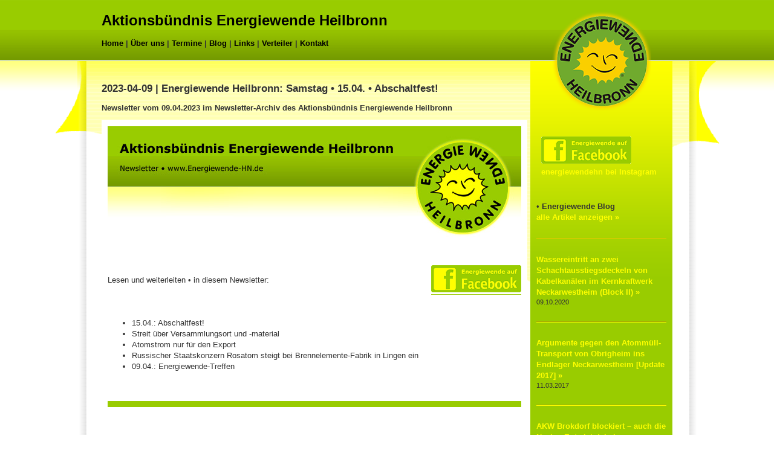

--- FILE ---
content_type: text/html; charset=utf-8
request_url: http://www.energiewendeheilbronn.de/?2023-04-09
body_size: 7813
content:
<!DOCTYPE html>
<html lang="de" id="www-energiewendeheilbronn-de">
<head>
  <!--
    phpwcms | free open source content management system
    created by Oliver Georgi (oliver at phpwcms dot de) and licensed under GNU/GPL.
    phpwcms is copyright 2002-2026 of Oliver Georgi. Extensions are copyright of
    their respective owners. Visit project page for details: http://www.phpwcms.org/
  -->
  <meta charset="utf-8">
  <meta name="viewport" content="width=device-width, initial-scale=1">
  <title>Aktionsbündnis Energiewende Heilbronn • Newsletter-Archiv • 2023-04-09 | Energiewende Heilbronn: Samstag • 15.04. • Abschaltfest!</title>
  <link rel="stylesheet" type="text/css" href="template/inc_css/ew%20-%20boxen.css">
<!-- Start phpwcms:
HTML Kopf: <head>  -->
	<meta name="description" content="Das Aktionsbündnis Energiewende Heilbronn will den Ausstieg aus der atomaren und fossilen Energieversorgung und die vollständige Ausrichtung auf regenerative und dezentrale Energieversorgung." />
	<meta name="author" content="Aktionsbündnis Energiewende Heilbronn" />
	<meta name="keywords" content="Aktionsbündnis Energiewende Heilbronn, Energiewende, Heilbronn, Anti-Atom, Atomkraftgegner, erneuerbare Energien, Umweltschutz, Vereine, Klimaschutz, Klimawandel, 100% erneuerbare, kommunal" />
	<meta name="robots" content="index" />
	<meta name="robots" content="all" />
	<meta http-equiv="expires" content="259200" />
	<meta http-equiv="content-language" content="de" />
	<link rel="shortcut icon" href="favicon.ico" type="image/vnd.microsoft.icon" />
	<!-- Ende phpwcms:
HTML Kopf: <head>  -->
  <link rel="canonical" href="http://www.energiewendeheilbronn.de/index.php?2023-04-09">
  <meta property="og:type" content="article">
  <meta property="og:title" content="2023-04-09 | Energiewende Heilbronn: Samstag • 15.04. • Abschaltfest!">
  <meta property="og:url" content="http://www.energiewendeheilbronn.de/index.php?2023-04-09">
  <meta name="generator" content="phpwcms 1.9.30">
  <!--[if lt IE 9]>
    <script src="http://www.energiewendeheilbronn.de/template/lib/html5shiv/html5shiv.min.js"></script>
    <script src="http://www.energiewendeheilbronn.de/template/lib/respond/respond.min.js"></script>
  <![endif]-->
</head>
<body>
<div id="bg-top"></div>
<div id="bg-sonne"></div>

<div id="wrapper">

	<div id="header">
		<div class="ewlogo">
			<a href="http://www.energiewendeheilbronn.de/">
				<img src="template/img/ew_boxen/logo.png" alt="Logo Aktionsbündnis Energiewende Heilbronn">
			</a>
		</div>
		<div id="headerzwei">
			<h1><a href="http://www.energiewendeheilbronn.de/">Aktionsb&uuml;ndnis Energiewende Heilbronn</a></h1>
			<h3>  <!--Menü Anfang-->
<a href="index.php?ew_home">Home</a> | <a href="index.php?ew_ueber-uns">Über uns</a> | <a href="index.php?ew_termine">Termine</a> | <a href="/blog/">Blog</a> | <a href="index.php?ew_links">Links</a> | <span style="text-decoration:none;font-weight:bold;"><a href="index.php?ew_verteiler">Verteiler</a></span> | <a href="index.php?ew_kontakt">Kontakt</a>
  <!--Menü Ende--></h3>
		</div>
	</div><!-- header -->

	<div id="main">



<div class="boxen">

</div>

<h1>2023-04-09 | Energiewende Heilbronn: Samstag • 15.04. • Abschaltfest!</h1>
    <h2>Newsletter vom 09.04.2023 im Newsletter-Archiv des Aktionsbündnis Energiewende Heilbronn</h2>
    
    
        <div class="article-summary-text">
            <table align="center" border="0" cellpadding="0" cellspacing="0" style="background-color:#99cc00; width:100%">
	<tbody>
		<tr>
			<td>
			<table align="center" border="0" cellpadding="0" cellspacing="10" style="background-color:#ffffff; font-family:Verdana,Arial; font-size:10pt; line-height:14pt; width:684px">
				<tbody>
					<tr>
						<td colspan="2"><img alt="Logo" height="201" src="http://www.energiewendeheilbronn.de/phpwcms/template/img/ew_boxen/newsletter.jpg" width="684" /></td>
					</tr>
					<tr>
						<td>
						<p>Lesen und weiterleiten &bull; in diesem Newsletter:</p>
						</td>
						<td>
						<p style="text-align:right"><a href="http://www.facebook.com/Aktionsbuendnis.Energiewende.Heilbronn"><img alt="Facebook" class="image-left" height="45" src="http://www.energiewendeheilbronn.de/phpwcms/template/img/ew_boxen/facebook.png" style="border:0px" width="149" /></a></p>
						</td>
					</tr>
					<tr>
						<td colspan="2">
						<ul>
							<li>15.04.: Abschaltfest!</li>
							<li>Streit &uuml;ber Versammlungsort und -material</li>
							<li>Atomstrom nur f&uuml;r den Export</li>
							<li>Russischer Staatskonzern Rosatom steigt bei Brennelemente-Fabrik in Lingen ein</li>
							<li>09.04.: Energiewende-Treffen</li>
						</ul>
						</td>
					</tr>
					<tr>
						<td colspan="2">
						<hr style="color:#99cc00; height: 10px; background-color:#99cc00; border: 0;" /></td>
					</tr>
					<tr>
						<td colspan="2">
						<p>Hallo,</p>

						<p>am Samstag, den 15. April, werden endlich die letzten drei Atomkraftwerke in Deutschland abgeschaltet! Ein historischer Tag. Wir planen mit dem Tr&auml;gerkreis &bdquo;endlich-abschalten&ldquo; ein gro&szlig;es Abschalt-Fest direkt auf dem Parkplatz am Atomkraftwerk Neckarwestheim. Von 13:00 bis 16:00 Uhr gibt es dort Redebeitr&auml;ge, Interviews, Musik und Kabarett. Vor Ort findet Ihr auch Info- und Versorgungsst&auml;nde.</p>

						<ul>
							<li><strong>Samstag, 15.04.2023, 13 - 16 Uhr auf dem Parkplatz am AKW Neckarwestheim</strong></li>
						</ul>

						<p>Am 15. April sollen alle drei noch laufenden Atomkraftwerke in Neckarwestheim, Landshut und Lingen abgeschaltet werden. Dies ist ein gro&szlig;er Erfolg des jahrzehntelangen Widerstands der Anti-AKW-Bewegung. Damit die Reaktoren dauerhaft abgeschaltet bleiben, m&uuml;ssen wir im Alarmzustand bleiben - es ist noch nicht vorbei.</p>
						</td>
					</tr>
					<tr>
						<td>
						<p><strong>Wir werden feiern!</strong></p>

						<p>Programm mit Kabarett, Musik und Redebeitr&auml;gen von</p>

						<ul>
							<li>Wolfgang Ehmke (BI-Gorleben),</li>
							<li>Prof. Christian von Hirschhausen (DIW Berlin),</li>
							<li>Franz Wagner (AtomErbe Neckarwestheim) und</li>
							<li>zahlreichen Interview-Partner*innen aus Vergangenheit, Gegenwart und Zukunft unseres Widerstandes gegen das AKW Neckarwestheim.</li>
							<li>Info- und Versorgungsst&auml;nde.</li>
							<li>Bus-Shuttle vom/zum Bahnhof Kirchheim/N. (kein Demozug)</li>
							<li>Aktuelle Infos auf unserer Homepage <a href="http://www.endlich-abschalten.de">www.endlich-abschalten.de</a></li>
						</ul>
						</td>
						<td><img alt="Banner" height="425" src="img/cmsimage.php/730x600/2ac46c5fafcfd023ddd0fd739dbf2a21.webp" width="300" /></td>
					</tr>
					<tr>
						<td colspan="2">
						<p><strong>Atomprotest<br />
						Ausstieg unumkehrbar machen &ndash; regenerative Energiewende jetzt!</strong></p>

						<p>Die Atomlobby wird darauf dr&auml;ngen, die Abschaltung der AKWs r&uuml;ckg&auml;ngig zu machen. Deshalb m&uuml;ssen wir politisch und aktionsm&auml;&szlig;ig weiter pr&auml;sent bleiben. Der Atomausstieg muss auch die Brennelementefabrik in Lingen und die Urananreicherungs-Anlage in Gronau einschlie&szlig;en! Keine Gelder f&uuml;r neue europ&auml;ische Atomprogramme!</p>

						<p>Die Energiewende ist in Gefahr. Seit Putins Krieg gegen die Ukraine steht die R&uuml;ckkehr zu umweltsch&auml;dlicher fossiler Energie im Vordergrund. Neue fossile Infrastrukturen (z.B. LNG-Liefervertr&auml;ge, Wasserstoff aus Atom/Gas) werden mit Milliarden gef&ouml;rdert &nbsp;- so droht erneut die dringend notwendige Energiewende auf Jahrzehnte blockiert zu werden. Die Klimaerw&auml;rmung l&auml;sst uns wenig Zeit. Wir brauchen jetzt die Investitionen in Sonne und Wind und fordern alle Hindernisse f&uuml;r die rasche weitere regenerative Energiewende zu beseitigen.</p>

						<p><strong>Widerstand kostet Geld - Spendenkonto (steuerlich absetzbar)</strong></p>

						<p>BBMN e.V., VR Bank Ludwigsburg eG<br />
						IBAN DE04 6049 1430 0471 7900 01<br />
						BIC: GENODES1VBB<br />
						Stichwort &bdquo;Abschalt-Demo&ldquo;.</p>

						<p>Alle Infos auf&nbsp;<a href="http://www.endlich-abschalten.de">www.endlich-abschalten.de</a></p>

						<p><strong>Macht Werbung!</strong></p>

						<p>Auf unserer Webseite k&ouml;nnt ihr <a href="https://www.endlich-abschalten.de/mobilisieren/sharepics">Sharepics f&uuml;r Insta &amp; Co herunterladen</a><br />
						Au&szlig;erdem k&ouml;nnt ihr Plakate und Flyer abholen<br />
						Heilbronn: BUND Regionalgesch&auml;ftsstelle, Lixstra&szlig;e 10, Heilbronn, Abholung Freitag-Vormittag oder nach telefonischer Absprache,&nbsp;Tel. 07131- 772058<br />
						Stuttgart: vor der S&Ouml;S/Linke-Gesch&auml;ftsstelle im Rathaus und im Umweltzentrum, Roteb&uuml;hlstr. 86/1</p>

						<p>In Heilbronn haben wir auch einige Plakate aufgeh&auml;ngt - schon entdeckt?</p>
						</td>
					</tr>
					<tr>
						<td colspan="2">
						<hr style="color:#99cc00; height: 10px; background-color:#99cc00; border: 0;" /></td>
					</tr>
					<tr>
						<td colspan="2">
						<p><strong>Streit &uuml;ber Versammlungsort und -material</strong></p>

						<p>Die Abschalt-Kundgebung am Samstag, 15.04.2023 ab 13 Uhr am Atomkraftwerk Neckarwestheim haben wir wie immer rechtzeitig bei der Versammlungsbeh&ouml;rde angemeldet. Es besteht f&uuml;r Versammlungen ein Rechtsanspruch den &ouml;ffentlich zug&auml;nglichen Parkplatz der EnBW zu benutzen. Seit vielen Jahren finden dort unsere Protest- und Info-Versammlungen statt. Auch mit der dazu notwendigen politischen Infrastruktur, sonst k&ouml;nnen wir unsere Versammlungen nicht durchf&uuml;hren. Dies sind unsere Infost&auml;nde zum Auslegen der Materialien, die dazu notwendigen Pavillions als Wetterschutz und zum Visualisieren, mit Versorgungsst&auml;nden und mit Transparenten und Plakaten. Da wir f&uuml;r die Abschaltkundgebung ein parall gef&uuml;lltes B&uuml;hnenprogramm organisiert haben und die Veranstaltung entsprechend l&auml;nger dauert, haben wir zus&auml;tzlich Bierb&auml;nke organisiert.</p>

						<p>Die EnBW will jetzt ein Verbot unserer gesamten notwendigen politischen Infrastruktur auf dem Parkplatz! Wir sollen dort nur die Kundgebung durchf&uuml;hren, alles andere wird untersagt. Und die Kreispolizei als zust&auml;ndige Versammlungsbeh&ouml;rde nickt das alles ab und schreibt uns:<br />
						&bdquo;Das Aufstellen von Tischen, St&uuml;hlen, Bierb&auml;nken, Biertischen, Zelten, Pavillonzelten, Info- und Versorgungsst&auml;nden und sonstigem Veranstaltungs-Inventar/-Mobiliar auf dem Gel&auml;nde der EnBW Kernkraft GmbH wird nicht gestattet.&ldquo; Mit diesen Verbots-Schikanen durch den landeseigenen Konzern EnBW (unter einer Gr&uuml;n gef&uuml;hrten Regierung) wird versucht unsere Versammlung als politische Kundgebung mit Infrastruktur zu verhindern.</p>

						<p>Kein Riesenrad vor dem AKW? Das h&auml;tten wir verschmerzt.&nbsp;<br />
						Aber die Untersagung von Biergartenb&auml;nken, Verpflegungsst&auml;nden und Sektflaschen? Das akzeptieren wir nicht und klagen voraussichtlich gegen die Einschr&auml;nkungen der Versammlungsfreiheit! Im Zweifelsfall sind wir dann auf der Stra&szlig;e vor dem AKW-Parkplatz, weil dies &ouml;ffentliches Gel&auml;nde ist.<br />
						TeilnehmerInnen d&uuml;rfen aber auf jeden Fall den Parkplatz vor dem AKW nutzen. Hier halten auch unsere kostenlosen Busse (Verbindung mit dem Bahnhof Kirchheim/Neckar).&nbsp;Toiletten sind da, aber das nie geplante Riesenrad, Karussell und Zirkuszelt fallen nun wirklich aus.</p>

						<p><strong>Pressespiegel</strong></p>

						<p>Auch wenn wir uns den juristischen Streit gerne gespart h&auml;tten - &uuml;ber den Streisand-Effekt&nbsp;(<a href="https://de.wikipedia.org/wiki/Streisand-Effekt">Wikipedia</a>) der neuerlichen EnBW-Posse k&ouml;nnen wir uns dann doch auch ein bisschen freuen. Die Presse berichtet schon eine Woche vor unserem Fest ausf&uuml;hrlich:</p>

						<ul>
							<li><a href="https://www.stimme.de/regional/landkreis-heilbronn/nachrichten/west/enbw-will-keine-volksfeststimmung-zum-gkn-abschied-art-4763238">7.4., Heilbronner Stimme:&nbsp;EnBW will keine Volksfeststimmung zum GKN-Abschied</a></li>
							<li><a href="http://swr.de/swraktuell/baden-wuerttemberg/heilbronn/streit-zwischen-atomkraftgegnern-und-enbw-100.html">5.4., SWR 4:&nbsp;Streit zwischen Atomkraftgegnern und EnBW</a></li>
							<li><a href="https://www.lkz.de/lokales/landkreis-ludwigsburg_artikel,-streit-um-geplantes-abschaltfest-am-atomkraftwerk-neckarwestheim-_arid,729578.html">5.4., Ludwigsburger Kreiszeitung:&nbsp;Streit um geplantes &bdquo;Abschaltfest&ldquo; am Atomkraftwerk Neckarwestheim</a></li>
							<li><a href="https://www.stuttgarter-zeitung.de/inhalt.gkn-ii-neckarwestheim-kurz-vor-schluss-enbw-kontra-atomkraftgegner.05127058-a814-47ea-b29f-6e2122233f7e.html">4.4., Stuttgarter Zeitung:&nbsp;Kurz vor Schluss nochmal &Auml;rger zwischen EnBW und Atomkraftgegnern</a></li>
						</ul>

						<p>Wie die Posse mit EnBW und Versammlungsbeh&ouml;rde ausgeht, k&ouml;nnt ihr auf unserer B&uuml;ndnis-Webseite verfolgen. Schaut bitte kurz vor der Veranstaltung dort nochmal nach.</p>

						<p><a href="http://www.endlich-abschalten.de">www.endlich-abschalten.de</a></p>
						</td>
					</tr>
					<tr>
						<td colspan="2">
						<hr style="color:#99cc00; height: 10px; background-color:#99cc00; border: 0;" /></td>
					</tr>
					<tr>
						<td colspan="2">
						<p><strong>Atomstrom nur f&uuml;r den Export</strong></p>

						<p>Fortsetzung vom letzten Newsletter: Auch im Februar und M&auml;rz wurde mehr Strom exportiert als Atomstrom in Deutschland produziert.</p>
						</td>
					</tr>
					<tr>
						<td colspan="2">
						<hr style="color:#99cc00; height: 10px; background-color:#99cc00; border: 0;" /></td>
					</tr>
					<tr>
						<td colspan="2">
						<p><strong>Russischer Staatskonzern Rosatom steigt bei Brennelemente-Fabrik in Lingen ein</strong></p>

						<p>Der Atomausstieg in Deutschland ist nur ein halber. Unter anderem werden im&nbsp;nieders&auml;chsischen Lingen noch immer Brennelemente f&uuml;r den Export produziert. Regelm&auml;&szlig;ig werden dorthin Atomtransporte auch aus Russland durchgef&uuml;hrt.</p>

						<p>Zur Herstellung von Brennelementen f&uuml;r osteurop&auml;ische Atomkraftwerke in der Lingener Brennelementefabrik haben nun russische und franz&ouml;sische Firmen ein Gemeinschaftsunternehmen gegr&uuml;ndet. Damit sollen Sanktionen umgangen werden. Die Framatome-Tochter ANF will in Lingen sechseckige Brennst&auml;be fertigen, die f&uuml;r den Einsatz in osteurop&auml;ischen Atomkraftwerken eines russischen Typs vorgesehen sind. Das russische Unternehmen Rosatom besitze das Monopol f&uuml;r diese sechseckigen Brennst&auml;be, berichtet der NDR.</p>

						<p>Zun&auml;chst war ein Joint Venture des franz&ouml;sischen Framatome-Konzerns, zu dem die Lingener Brennelementefabrik ANF geh&ouml;rt, mit einem Tochterunternehmen des russischen Staatskonzerns Rosatom in Deutschland geplant. Dieser Antrag wurde nach dem russischen &Uuml;berfall auf die Ukraine zur&uuml;ckgezogen. Das soll nun umgangen werden.</p>

						<p>Quelle: <a href="https://www.ippnw.de/startseite/artikel/de/anti-atomkraft-initiativen-entsetzt.html">IPPNW</a>,&nbsp;<a href="https://www.rnd.de/wirtschaft/niedersachsen-werden-in-lingen-bald-russische-akw-brennstaebe-produziert-KGYDZBKNANKVVEPMBL4ZE3DYNA.html">RND RedaktionsNetzwerk Deutschland</a>, <a href="https://www.sueddeutsche.de/wissen/atom-lingen-ems-joint-venture-stellt-brennelemente-her-dpa.urn-newsml-dpa-com-20090101-230330-99-142358">dpa</a></p>
						</td>
					</tr>
					<tr>
						<td colspan="2">
						<hr style="color:#99cc00; height: 10px; background-color:#99cc00; border: 0;" /></td>
					</tr>
					<tr>
						<td>
						<p><strong>Energiewende-Treffen</strong></p>

						<p><strong>Unser n&auml;chstes Treffen findet am Mittwoch 09.04.2023 statt. Ab 19:30 Uhr treffen wir uns in der K&auml;the, Wollhausstra&szlig;e 49, 74072 Heilbronn oder online. Wer teilnehmen will: bitte bei uns melden, dann teilen wir den Ort mit.</strong></p>

						<p>Wir freuen uns &uuml;ber Spenden f&uuml;r unsere Aktivit&auml;ten:</p>

						<p>Bund der B&uuml;rgerinitiativen mittlerer Neckar e.V.<br />
						Stichwort &bdquo;Energiewende Heilbronn&ldquo;<br />
						VR-Bank Stromberg-Neckar eG<br />
						IBAN DE04 6049 1430 0471 7900 01<br />
						BIC GENODES1VBB</p>

						<p>Spenden mit diesem Stichwort kommen direkt der Arbeit des Aktionsb&uuml;ndnis Energiewende Heilbronn zugute. Die Gemeinn&uuml;tzigkeit unseres Dachverbands BBMN e.V. im Sinne des Umweltschutzes ist anerkannt. Die Spenden sind steuer&shy;ab&shy;zugs&shy;f&auml;hig.</p>

						<p>Vielen Dank!</p>
						</td>
						<td><img alt="Fukushima-Demo" height="300" src="img/cmsimage.php/730x600/014b0e2e0e3051bf7908fa23b8e52f40.webp" style="border:0px none" width="300" /></td>
					</tr>
					<tr>
						<td colspan="2">
						<hr style="color:#99cc00; height: 10px; background-color:#99cc00; border: 0;" /></td>
					</tr>
					<tr>
						<td>
						<p><strong>Energiewende bei Facebook und Instagram</strong></p>

						<p>Auf unserem Instagram-Profik posten wir aktuelle Termine und Infos. Schon auf &quot;Folgen&quot; geklickt?</p>

						<p><a href="https://www.instagram.com/energiewendehn/">Hier gehts zu Instagram</a></p>

						<p>Wir freuen uns wenn ihr abonniert, unsere Beitr&auml;ge liked und teilt!</p>
						</td>
						<td><img alt="Energiewende" height="45" src="http://www.energiewendeheilbronn.de/template/img/ew_boxen/facebook.png" style="border:0px none" width="149" /></td>
					</tr>
					<tr>
						<td colspan="2">
						<hr style="color:#99cc00; height: 10px; background-color:#99cc00; border: 0;" /></td>
					</tr>
					<tr>
						<td colspan="2">
						<p>Wir freuen uns &uuml;ber <a href="http://www.energiewendeheilbronn.de/index.php?ew_kontakt">Kommentare und Anregungen</a> zu diesem Newsletter und unseren Aktivit&auml;ten</p>

						<p>Sonnige Gr&uuml;&szlig;e &amp; Frohe Ostern!</p>

						<p>Daniel vom Aktionsb&uuml;ndnis Energiewende Heilbronn</p>
						</td>
					</tr>
					<tr>
						<td colspan="2">
						<hr style="color:#99cc00; height: 10px; background-color:#99cc00; border: 0;" /></td>
					</tr>
					<tr>
						<td colspan="2">&nbsp;</td>
					</tr>
				</tbody>
			</table>

			<p>&nbsp;</p>
			</td>
		</tr>
	</tbody>
</table>
        </div>
    
    



<!--
    Livedate: {LIVEDATE:d.m.Y H:i:s lang=EN} / Killdate: {KILLDATE:d.m.Y H:i:s lang=EN} 
     More link active
-->
	
	</div><!-- main -->

	<div id="sidebar">

<div id="social-buttons">
<a href="http://www.facebook.com/Aktionsbuendnis.Energiewende.Heilbronn" target="_blank"><img class="googleplus" src="template/img/ew_boxen/facebook.png" alt="Button Energiewende auf Facebook"/></a>
<a href="https://www.instagram.com/energiewendehn/" target="_blank">energiewendehn bei Instagram</a>
</div>

<p>• <strong>Energiewende Blog</strong>
<br />
<a href="/blog">alle Artikel anzeigen »</a>
</p>
<div class="feed">

	<h2><!--Energiewende Heilbronn Blog--></h2>






<hr />


		<div class="title"><a href="http://energiewendeheilbronn.de/blog/2020/10/09/wassereintritt-an-zwei-schachtausstiegsdeckeln-von-kabelkanaelen-im-kernkraftwerk-neckarwestheim-block-ii/">Wassereintritt an zwei Schachtausstiegsdeckeln von Kabelkanälen im Kernkraftwerk Neckarwestheim (Block II)&nbsp;&raquo;</a></div>
		<div class="stitle">09.10.2020</div>

<hr />



		<div class="title"><a href="http://energiewendeheilbronn.de/blog/2017/03/11/argumente-gegen-die-castor-transporte/">Argumente gegen den Atommüll-Transport von Obrigheim ins Endlager Neckarwestheim [Update 2017]&nbsp;&raquo;</a></div>
		<div class="stitle">11.03.2017</div>

<hr />



		<div class="title"><a href="http://energiewendeheilbronn.de/blog/2017/03/10/akw-brokdorf-blockiert-auch-die-neckar-ente-ist-dabei/">AKW Brokdorf blockiert – auch die Neckar-Ente ist dabei&nbsp;&raquo;</a></div>
		<div class="stitle">10.03.2017</div>

<hr />



		<div class="title"><a href="http://energiewendeheilbronn.de/blog/2017/03/10/k-kobayashi-fukushima-rundbrief-2017/">K. Kobayashi: Fukushima-Rundbrief aus Japan&nbsp;&raquo;</a></div>
		<div class="stitle">10.03.2017</div>

<hr />



		<div class="title"><a href="http://energiewendeheilbronn.de/blog/2016/12/04/aerztekammer-keine-freigabe-radioaktiven-restmuells-aus-kernkraftwerken/">Ärztekammer: Keine Freigabe radioaktiven Restmülls aus Kernkraftwerken&nbsp;&raquo;</a></div>
		<div class="stitle">04.12.2016</div>

<hr />



</div>




<p>&#160;</p>
<p>• <strong>Spendenkonto</strong></p>
<hr />
<div class="stitle">Bund der Bürgerinitiativen<br />
mittlerer Neckar e.V.<br />
VR-Bank Neckar-Enz eG<br />
IBAN DE04 6049 1430 0471 7900 01<br />
BIC GENODES1VBB<br />
BLZ 604 91 430<br />
Kontonummer 47 17 90 001<br />
Stichwort „Energiewende Heilbronn“<br />
<hr />
Spenden mit diesem Stichwort kommen direkt der Arbeit des Aktionsbündnis Energiewende Heilbronn zugute.<br />
Die Gemeinnützigkeit unseres Dachverbands BBMN e.V. im Sinne des Umweltschutzes ist anerkannt. Die Spenden sind steuer­ab­zugs­fähig.</div>

	</div><!-- sidebar -->

	<div id="footer">
<div id="footer-grafik">
	<img src="template/img/ew_boxen/ee-grafik.png" width="240" height="207" alt="Erneuerbare Energien"/>
</div>

		<p id="footer-text">www.energiewende-hn.de • <a href="?ew_sitemap">Sitemap</a> • <a href="?suche">Suche</a> • <a href="?ew_kontakt#impressum">Impressum</a>
</p>
	</div><!-- footer -->

</div><!-- wrapper -->

	<div id="footer-ganz"></div>

<!-- Statistik/Analyse-Tool einbauen -->
<!-- Piwik -->
<script type="text/javascript">
var pkBaseURL = (("https:" == document.location.protocol) ? "https://energiewende.dm08.net/" : "http://energiewende.dm08.net/");
document.write(unescape("%3Cscript src='" + pkBaseURL + "piwik.js' type='text/javascript'%3E%3C/script%3E"));
</script><script type="text/javascript">
try {
var piwikTracker = Piwik.getTracker(pkBaseURL + "piwik.php", 1);
piwikTracker.trackPageView();
piwikTracker.enableLinkTracking();
} catch( err ) {}
</script><noscript><p><img src="http://energiewende.dm08.net/piwik.php?idsite=1" style="border:0" alt="" /></p></noscript>
<!-- End Piwik Tracking Code -->

</body>
</html>
</body>
</html>

--- FILE ---
content_type: text/css
request_url: http://www.energiewendeheilbronn.de/template/inc_css/ew%20-%20boxen.css
body_size: 1864
content:
body {
	color: #333;
	font-family:Verdana, Arial, Helvetica, sans-serif;
	font-size:10pt;
	line-height:14pt;
	margin:0px;
	}


a, #header .info a {
	border-bottom: solid 1px #99cc00;
	color:#000000;
	text-decoration:none;
}

a:hover, #header .info a:hover {
	color:#99cc00;
	text-decoration:none;
}

#bg-sonne {
	position:fixed;
	top:0px;
	left:50%;
	margin: 0px 0px 0px -650px;
	background-image:url(../img/ew_boxen/bg_sonne.png);
	background-repeat:no-repeat;
	width:1300px;
	height:604px;
	z-index:-2;
}

#bg-top {
	position:absolute;
	top:0px;
	left:0px;
	margin: 0px;
	background-image:url(../img/ew_boxen/bg_oben.png);
	background-repeat:repeat-x;
	width:100%;
	height:201px;
	z-index:-1;
}

#wrapper {
	width: 1025px;
	margin: 0px auto;
	text-align: left;
	background-image:url(../img/ew_boxen/bg_content.png);
	z-index:0;
}

#header {
	height: 196px;
	padding-left: 40px;
	padding-right: 40px;
	padding-top:5px;
	/*background-color:#99CC00;*/
	background-image:url(../img/ew_boxen/bg_oben.png);
	background-repeat:repeat-x;
}

#header a {
	border:none;
}

#header a:hover {
	border:none;
	color:#FFFF00;
}

#header .nav-row-active {
	background-color:#FFFF00;
	padding:3px;
}

#header .nav-row-active a:hover {
	color:#000000;
}

#headerzwei {
	position:relative;
	left:0px;
}

#headerzwei h1 {
  font-weight:bold;
  font-size:18pt;
  line-height:20pt;
}

.ewlogo {
	position:relative;
	float:right;
	right:36px;
	top:14px;
	width:164px;
	border:none;
}

.ewlogo img {
	border:none;
}

.logo a {
	border:none;
	text-decoration:none;
}

#main {
	width: 684px;
	min-height:1800px;
	margin-top:-100px;
	padding: 20px 25px 0px 40px;
	float: left;
}

#sidebar {
	width: 215px;
	margin-right: 20px;
	margin-top:-100px;
	padding: 10px;
	padding-top: 125px;
	float: left;
	background-image:url(../img/ew_boxen/bg_termine.png);
	background-repeat:repeat-x;
	background-color:#99CC00;
}

#social-buttons {
	margin: 0px auto 39px;
	width: 199px;
	/* width: 149px; */
}

#sidebar a {
	color:#FFFF00;
	border:none;
	text-decoration:none;
	font-weight:bold;
}

#sidebar a:hover {
	text-decoration:underline;
}

#sidebar .stitle {
	font-size:8pt;
	line-height:11pt;
}

#sidebar hr {
	border: 0px; /* F�r Firefox und Opera */
	border-top: groove 2px #FFFF00;
	border-bottom: transparent;
}

hr {
	border: 0px; /* F�r Firefox und Opera */
	border-top: groove 2px #99CC00;
	border-bottom: transparent;
	margin: 25px 0 25px 0;
}

h1, h2, h3 {
	font-family:Verdana, Arial, Helvetica, sans-serif;

}

h1 {
	font-size:13pt;
	font-weight:bold;
	line-height:20pt;
}

h2 {
	font-size:10pt;
	font-weight:bold;
	line-height:14pt;
}

h3 {
	font-size:10pt;
	font-weight:bold;
	line-height:14pt;
}

h1 a, h2 a, h3 a {
	color:#000000;
	text-decoration:none;
}

#meta p {
	font-size:8pt;
	line-height:8pt;
}

small {
	font-size:8pt;
	line-height:8pt;
}

#footer-grafik {
	position:absolute;
	bottom:103px;
	right:35px;
	z-index:1000;
}

#footer {
	clear: both;
	position:relative;
	width:1025px;
	height:150px;
	top:0px;
	z-index:2;
}

#footer-text {
	position:relative;
	top:125px;
	left:40px;
	font-size:8pt;
	line-height:8pt;
}

#footer-text a {
	color:#FFFF00;
}

#footer-ganz{
	position:relative;
	margin-top:-150px;
	width:100%;
	height:150px;
	background-image:url(../img/ew_boxen/bg_unten.png);
	z-index:1;
}

blockquote {
  margin-top: 10px;
  margin-bottom: 10px;
  margin-left: 15px;
  padding-left: 15px;
  border-left: 5px solid #99CC00;
}

.Vorschaubild, .imgDIVinTextRight, .img_full_article_summary {
  display:block;
  float:right;
  margin:8px 0px 20px 20px;
  border:solid 3px #99cc00;
  overflow:hidden;
}

.Vorschaubild img {
	margin-bottom:-5px;
}

.VorschaubildCaption {
  display:block;
  margin:10px auto 10px auto;
  clear:both;
  max-width:230px;
}

.Vorschaubild table .imagelisttd a {
	border:none;
}

.Vorschaubild table .imagelisttd img {
  border:solid 3px #99cc00;
  padding-bottom:0px;
  margin-bottom:0px;
}

.boxen {
	margin-left:0px;
	margin-top:0px;
	width:744px;
	/*height:490px;*/
}

	.boxen .image-with-text, .boxen .images {
		position:relative;
		width:214px;
		height:229px;
		margin:0px 12px 12px 0px;
		/*padding:6px;*/
		border:solid #99cc00 3px;
		background-color:white;
		float:left;
	}
	
		.boxen .image_td, .boxen .imageEntry {
			position:relative;
			top:0px;
			width:214px;
			height:auto;
			max-height:229px;
			overflow:hidden;
			border:none;
			float:left;
			text-align:center;
		}
		
		.boxen .info p {
			width:685px;
		}

		.boxen h1 {
			position:absolute;
			/*display:block;*/
			display:none;
			overflow:hidden;
			top:0px;
			width:202px;
			height:25px;
			font-size:10pt;
			font-weight:normal;
			margin:0px;
			padding-left:6px;
			padding-right:6px;
			background-color:#99cc00;
			float:left;
		}
		
		.boxen p {
			position:relative;
			display:block;
			width:205px;
			padding:6px;
			margin-top:0px;
			overflow:hidden;
			float:left;
		}
		
		.boxen form {
			position:relative;
			top:0px;
			padding-left:6px;
		}
		
		.boxen input {
			border:solid 2px #99cc00;
			margin-top:4px;
			background-color:#FFFFFF;
			width:196px;
		}
		
		.boxen .formButton {
			margin-top:5px;
			width:100px;
		}

.info {
	position:relative;
	top:0px;
	left:0px;
	width:685px;
}

.info p {
	padding-left:0px;
}

div.image-wrapper {
	float: left;
	padding-right: 12px;
}

/* Logo-Zoom */
.buendnispartner  {
	position:relative;
	top:-40px;
	left:0px;
	width:690px;
	height:55px;
}

.buendnispartner a {
	border-bottom: none;
}

#logozoom {
	position:relative;
	left:0px;
	z-index:11;
}
#logozoom p {
	margin-left:0px;
	margin-top:100px;
}
#logozoom span {
	position:relative;
    margin: 0px 2px 0px 0px;
    width: 40px;   /* anpassen */
    height: 40px;  /* anpassen */
}
#logozoom span a span.logotext {
	display:none;
}
#logozoom span a img.logo {
    position: relative;
	border:solid #99cc00 3px;
	margin-right:2px;
	width:40px;    /* anpassen */
	height:40px;   /* anpassen */
	z-index:2;
}
#logozoom span a:hover img.logo {
    display: inline-block;
    margin: -20px;   /* anpassen */
    z-index: 3;
	width:100px;
	height:100px;
	margin-top:-250px; /* anpassen */
	margin-right:-38px; /* anpassen (siehe margin-right bei img.logo) */
}
#logozoom a:hover span.logotext {
    display: block;
	position:absolute;
	top:35px;
	width:670px;
	height:auto;
	padding: 9px 0px 9px 10px;
	margin-left:0px;
	border:solid #99cc00 3px;
    z-index: 5;
	background-color:#FFFF00;
	color:black;
	font-weight:bold;
}
/* Fuer IE7 */
* + html #logozoom a:hover span.logotext {
	display:none;
}
* + html #logozoom span {
    margin: 0px 0px 0px 0px;
}
/* Fuer IE6 */
* html #logozoom a:hover span.logotext {
	display:none;
}
* html #logozoom span {
    margin: 0px 0px 0px 0px;
}